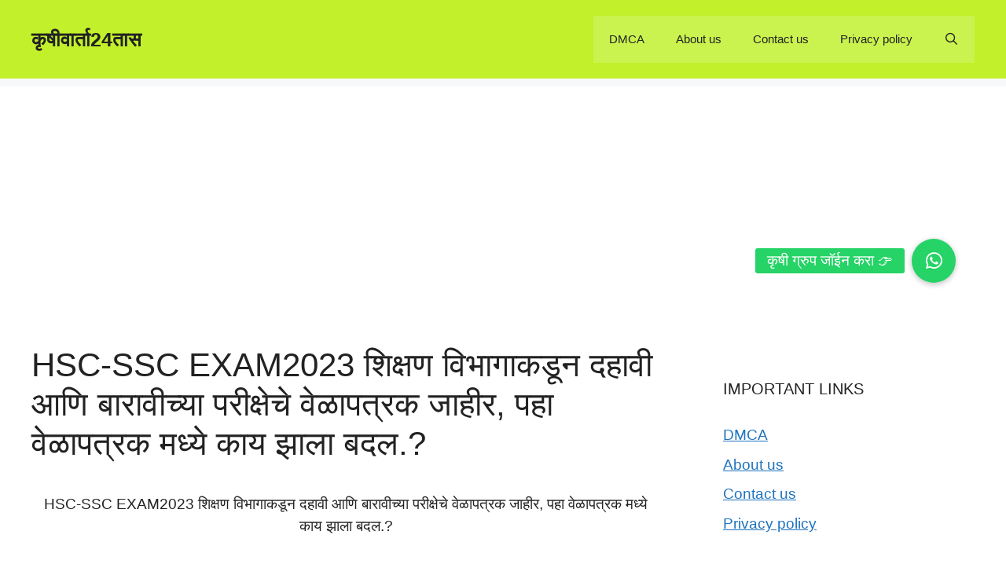

--- FILE ---
content_type: text/html; charset=UTF-8
request_url: https://agrinews24tas.in/hsc-ssc-exam2023-big-update/
body_size: 17900
content:
<!DOCTYPE html>
<html lang="en-US" prefix="og: https://ogp.me/ns#">
<head>
	<meta charset="UTF-8">
	<style>
#wpadminbar #wp-admin-bar-wccp_free_top_button .ab-icon:before {
	content: "\f160";
	color: #02CA02;
	top: 3px;
}
#wpadminbar #wp-admin-bar-wccp_free_top_button .ab-icon {
	transform: rotate(45deg);
}
</style>
<meta name="viewport" content="width=device-width, initial-scale=1">
<!-- Search Engine Optimization by Rank Math - https://rankmath.com/ -->
<title>HSC-SSC EXAM2023 शिक्षण विभागाकडून दहावी आणि बारावीच्या परीक्षेचे वेळापत्रक जाहीर, पहा वेळापत्रक मध्ये काय झाला बदल.? - कृषीवार्ता24तास</title>
<meta name="description" content="HSC-SSC EXAM2023"/>
<meta name="robots" content="follow, index, max-snippet:-1, max-video-preview:-1, max-image-preview:large"/>
<link rel="canonical" href="https://agrinews24tas.in/hsc-ssc-exam2023-big-update/" />
<meta property="og:locale" content="en_US" />
<meta property="og:type" content="article" />
<meta property="og:title" content="HSC-SSC EXAM2023 शिक्षण विभागाकडून दहावी आणि बारावीच्या परीक्षेचे वेळापत्रक जाहीर, पहा वेळापत्रक मध्ये काय झाला बदल.? - कृषीवार्ता24तास" />
<meta property="og:description" content="HSC-SSC EXAM2023" />
<meta property="og:url" content="https://agrinews24tas.in/hsc-ssc-exam2023-big-update/" />
<meta property="og:site_name" content="कृषीवार्ता24तास" />
<meta property="article:published_time" content="2023-02-02T21:48:27+05:30" />
<meta name="twitter:card" content="summary_large_image" />
<meta name="twitter:title" content="HSC-SSC EXAM2023 शिक्षण विभागाकडून दहावी आणि बारावीच्या परीक्षेचे वेळापत्रक जाहीर, पहा वेळापत्रक मध्ये काय झाला बदल.? - कृषीवार्ता24तास" />
<meta name="twitter:description" content="HSC-SSC EXAM2023" />
<meta name="twitter:label1" content="Time to read" />
<meta name="twitter:data1" content="Less than a minute" />
<script type="application/ld+json" class="rank-math-schema">{"@context":"https://schema.org","@graph":[{"@type":"Organization","@id":"https://agrinews24tas.in/#organization","name":"\u0915\u0943\u0937\u0940\u0935\u093e\u0930\u094d\u0924\u093e24\u0924\u093e\u0938","url":"https://agrinews24tas.in"},{"@type":"WebSite","@id":"https://agrinews24tas.in/#website","url":"https://agrinews24tas.in","name":"\u0915\u0943\u0937\u0940\u0935\u093e\u0930\u094d\u0924\u093e24\u0924\u093e\u0938","publisher":{"@id":"https://agrinews24tas.in/#organization"},"inLanguage":"en-US"},{"@type":"BreadcrumbList","@id":"https://agrinews24tas.in/hsc-ssc-exam2023-big-update/#breadcrumb","itemListElement":[{"@type":"ListItem","position":"1","item":{"@id":"https://agrinews24tas.in","name":"Home"}},{"@type":"ListItem","position":"2","item":{"@id":"https://agrinews24tas.in/hsc-ssc-exam2023-big-update/","name":"HSC-SSC EXAM2023 \u0936\u093f\u0915\u094d\u0937\u0923 \u0935\u093f\u092d\u093e\u0917\u093e\u0915\u0921\u0942\u0928 \u0926\u0939\u093e\u0935\u0940 \u0906\u0923\u093f \u092c\u093e\u0930\u093e\u0935\u0940\u091a\u094d\u092f\u093e \u092a\u0930\u0940\u0915\u094d\u0937\u0947\u091a\u0947 \u0935\u0947\u0933\u093e\u092a\u0924\u094d\u0930\u0915 \u091c\u093e\u0939\u0940\u0930, \u092a\u0939\u093e \u0935\u0947\u0933\u093e\u092a\u0924\u094d\u0930\u0915 \u092e\u0927\u094d\u092f\u0947 \u0915\u093e\u092f \u091d\u093e\u0932\u093e \u092c\u0926\u0932.?"}}]},{"@type":"WebPage","@id":"https://agrinews24tas.in/hsc-ssc-exam2023-big-update/#webpage","url":"https://agrinews24tas.in/hsc-ssc-exam2023-big-update/","name":"HSC-SSC EXAM2023 \u0936\u093f\u0915\u094d\u0937\u0923 \u0935\u093f\u092d\u093e\u0917\u093e\u0915\u0921\u0942\u0928 \u0926\u0939\u093e\u0935\u0940 \u0906\u0923\u093f \u092c\u093e\u0930\u093e\u0935\u0940\u091a\u094d\u092f\u093e \u092a\u0930\u0940\u0915\u094d\u0937\u0947\u091a\u0947 \u0935\u0947\u0933\u093e\u092a\u0924\u094d\u0930\u0915 \u091c\u093e\u0939\u0940\u0930, \u092a\u0939\u093e \u0935\u0947\u0933\u093e\u092a\u0924\u094d\u0930\u0915 \u092e\u0927\u094d\u092f\u0947 \u0915\u093e\u092f \u091d\u093e\u0932\u093e \u092c\u0926\u0932.? - \u0915\u0943\u0937\u0940\u0935\u093e\u0930\u094d\u0924\u093e24\u0924\u093e\u0938","datePublished":"2023-02-02T21:48:27+05:30","dateModified":"2023-02-02T21:48:27+05:30","isPartOf":{"@id":"https://agrinews24tas.in/#website"},"inLanguage":"en-US","breadcrumb":{"@id":"https://agrinews24tas.in/hsc-ssc-exam2023-big-update/#breadcrumb"}},{"@type":"Person","@id":"https://agrinews24tas.in/author/admin/","name":"admin","url":"https://agrinews24tas.in/author/admin/","image":{"@type":"ImageObject","@id":"https://secure.gravatar.com/avatar/0cf27c3e2bdcbd280b829fc77fd8ae54b9d2af050ad92aba1d7da0ca2cd9839e?s=96&amp;d=mm&amp;r=g","url":"https://secure.gravatar.com/avatar/0cf27c3e2bdcbd280b829fc77fd8ae54b9d2af050ad92aba1d7da0ca2cd9839e?s=96&amp;d=mm&amp;r=g","caption":"admin","inLanguage":"en-US"},"sameAs":["http://agrinews24tas.in"],"worksFor":{"@id":"https://agrinews24tas.in/#organization"}},{"@type":"Article","headline":"HSC-SSC EXAM2023 \u0936\u093f\u0915\u094d\u0937\u0923 \u0935\u093f\u092d\u093e\u0917\u093e\u0915\u0921\u0942\u0928 \u0926\u0939\u093e\u0935\u0940 \u0906\u0923\u093f \u092c\u093e\u0930\u093e\u0935\u0940\u091a\u094d\u092f\u093e \u092a\u0930\u0940\u0915\u094d\u0937\u0947\u091a\u0947 \u0935\u0947\u0933\u093e\u092a\u0924\u094d\u0930\u0915 \u091c\u093e\u0939\u0940\u0930, \u092a\u0939\u093e \u0935\u0947\u0933\u093e\u092a\u0924\u094d\u0930\u0915 \u092e\u0927\u094d\u092f\u0947 \u0915\u093e\u092f","keywords":"HSC-SSC EXAM2023","datePublished":"2023-02-02T21:48:27+05:30","dateModified":"2023-02-02T21:48:27+05:30","author":{"@id":"https://agrinews24tas.in/author/admin/","name":"admin"},"publisher":{"@id":"https://agrinews24tas.in/#organization"},"description":"HSC-SSC EXAM2023","name":"HSC-SSC EXAM2023 \u0936\u093f\u0915\u094d\u0937\u0923 \u0935\u093f\u092d\u093e\u0917\u093e\u0915\u0921\u0942\u0928 \u0926\u0939\u093e\u0935\u0940 \u0906\u0923\u093f \u092c\u093e\u0930\u093e\u0935\u0940\u091a\u094d\u092f\u093e \u092a\u0930\u0940\u0915\u094d\u0937\u0947\u091a\u0947 \u0935\u0947\u0933\u093e\u092a\u0924\u094d\u0930\u0915 \u091c\u093e\u0939\u0940\u0930, \u092a\u0939\u093e \u0935\u0947\u0933\u093e\u092a\u0924\u094d\u0930\u0915 \u092e\u0927\u094d\u092f\u0947 \u0915\u093e\u092f","@id":"https://agrinews24tas.in/hsc-ssc-exam2023-big-update/#richSnippet","isPartOf":{"@id":"https://agrinews24tas.in/hsc-ssc-exam2023-big-update/#webpage"},"inLanguage":"en-US","mainEntityOfPage":{"@id":"https://agrinews24tas.in/hsc-ssc-exam2023-big-update/#webpage"}}]}</script>
<!-- /Rank Math WordPress SEO plugin -->

<link rel='dns-prefetch' href='//www.googletagmanager.com' />
<link rel='dns-prefetch' href='//cdnjs.cloudflare.com' />
<link rel='dns-prefetch' href='//pagead2.googlesyndication.com' />
<link href='https://fonts.gstatic.com' crossorigin rel='preconnect' />
<link href='https://fonts.googleapis.com' crossorigin rel='preconnect' />
<link rel="alternate" type="application/rss+xml" title="कृषीवार्ता24तास &raquo; Feed" href="https://agrinews24tas.in/feed/" />
<link rel="alternate" type="application/rss+xml" title="कृषीवार्ता24तास &raquo; Comments Feed" href="https://agrinews24tas.in/comments/feed/" />
<link rel="alternate" title="oEmbed (JSON)" type="application/json+oembed" href="https://agrinews24tas.in/wp-json/oembed/1.0/embed?url=https%3A%2F%2Fagrinews24tas.in%2Fhsc-ssc-exam2023-big-update%2F" />
<link rel="alternate" title="oEmbed (XML)" type="text/xml+oembed" href="https://agrinews24tas.in/wp-json/oembed/1.0/embed?url=https%3A%2F%2Fagrinews24tas.in%2Fhsc-ssc-exam2023-big-update%2F&#038;format=xml" />
<style id='wp-img-auto-sizes-contain-inline-css'>
img:is([sizes=auto i],[sizes^="auto," i]){contain-intrinsic-size:3000px 1500px}
/*# sourceURL=wp-img-auto-sizes-contain-inline-css */
</style>

<style id='wp-emoji-styles-inline-css'>

	img.wp-smiley, img.emoji {
		display: inline !important;
		border: none !important;
		box-shadow: none !important;
		height: 1em !important;
		width: 1em !important;
		margin: 0 0.07em !important;
		vertical-align: -0.1em !important;
		background: none !important;
		padding: 0 !important;
	}
/*# sourceURL=wp-emoji-styles-inline-css */
</style>
<link rel='stylesheet' id='wp-block-library-css' href='https://agrinews24tas.in/wp-includes/css/dist/block-library/style.min.css?ver=6.9' media='all' />
<style id='wp-block-library-inline-css'>
.has-text-align-justify{text-align:justify;}

/*# sourceURL=wp-block-library-inline-css */
</style><style id='global-styles-inline-css'>
:root{--wp--preset--aspect-ratio--square: 1;--wp--preset--aspect-ratio--4-3: 4/3;--wp--preset--aspect-ratio--3-4: 3/4;--wp--preset--aspect-ratio--3-2: 3/2;--wp--preset--aspect-ratio--2-3: 2/3;--wp--preset--aspect-ratio--16-9: 16/9;--wp--preset--aspect-ratio--9-16: 9/16;--wp--preset--color--black: #000000;--wp--preset--color--cyan-bluish-gray: #abb8c3;--wp--preset--color--white: #ffffff;--wp--preset--color--pale-pink: #f78da7;--wp--preset--color--vivid-red: #cf2e2e;--wp--preset--color--luminous-vivid-orange: #ff6900;--wp--preset--color--luminous-vivid-amber: #fcb900;--wp--preset--color--light-green-cyan: #7bdcb5;--wp--preset--color--vivid-green-cyan: #00d084;--wp--preset--color--pale-cyan-blue: #8ed1fc;--wp--preset--color--vivid-cyan-blue: #0693e3;--wp--preset--color--vivid-purple: #9b51e0;--wp--preset--color--contrast: var(--contrast);--wp--preset--color--contrast-2: var(--contrast-2);--wp--preset--color--contrast-3: var(--contrast-3);--wp--preset--color--base: var(--base);--wp--preset--color--base-2: var(--base-2);--wp--preset--color--base-3: var(--base-3);--wp--preset--color--accent: var(--accent);--wp--preset--gradient--vivid-cyan-blue-to-vivid-purple: linear-gradient(135deg,rgb(6,147,227) 0%,rgb(155,81,224) 100%);--wp--preset--gradient--light-green-cyan-to-vivid-green-cyan: linear-gradient(135deg,rgb(122,220,180) 0%,rgb(0,208,130) 100%);--wp--preset--gradient--luminous-vivid-amber-to-luminous-vivid-orange: linear-gradient(135deg,rgb(252,185,0) 0%,rgb(255,105,0) 100%);--wp--preset--gradient--luminous-vivid-orange-to-vivid-red: linear-gradient(135deg,rgb(255,105,0) 0%,rgb(207,46,46) 100%);--wp--preset--gradient--very-light-gray-to-cyan-bluish-gray: linear-gradient(135deg,rgb(238,238,238) 0%,rgb(169,184,195) 100%);--wp--preset--gradient--cool-to-warm-spectrum: linear-gradient(135deg,rgb(74,234,220) 0%,rgb(151,120,209) 20%,rgb(207,42,186) 40%,rgb(238,44,130) 60%,rgb(251,105,98) 80%,rgb(254,248,76) 100%);--wp--preset--gradient--blush-light-purple: linear-gradient(135deg,rgb(255,206,236) 0%,rgb(152,150,240) 100%);--wp--preset--gradient--blush-bordeaux: linear-gradient(135deg,rgb(254,205,165) 0%,rgb(254,45,45) 50%,rgb(107,0,62) 100%);--wp--preset--gradient--luminous-dusk: linear-gradient(135deg,rgb(255,203,112) 0%,rgb(199,81,192) 50%,rgb(65,88,208) 100%);--wp--preset--gradient--pale-ocean: linear-gradient(135deg,rgb(255,245,203) 0%,rgb(182,227,212) 50%,rgb(51,167,181) 100%);--wp--preset--gradient--electric-grass: linear-gradient(135deg,rgb(202,248,128) 0%,rgb(113,206,126) 100%);--wp--preset--gradient--midnight: linear-gradient(135deg,rgb(2,3,129) 0%,rgb(40,116,252) 100%);--wp--preset--font-size--small: 13px;--wp--preset--font-size--medium: 20px;--wp--preset--font-size--large: 36px;--wp--preset--font-size--x-large: 42px;--wp--preset--spacing--20: 0.44rem;--wp--preset--spacing--30: 0.67rem;--wp--preset--spacing--40: 1rem;--wp--preset--spacing--50: 1.5rem;--wp--preset--spacing--60: 2.25rem;--wp--preset--spacing--70: 3.38rem;--wp--preset--spacing--80: 5.06rem;--wp--preset--shadow--natural: 6px 6px 9px rgba(0, 0, 0, 0.2);--wp--preset--shadow--deep: 12px 12px 50px rgba(0, 0, 0, 0.4);--wp--preset--shadow--sharp: 6px 6px 0px rgba(0, 0, 0, 0.2);--wp--preset--shadow--outlined: 6px 6px 0px -3px rgb(255, 255, 255), 6px 6px rgb(0, 0, 0);--wp--preset--shadow--crisp: 6px 6px 0px rgb(0, 0, 0);}:where(.is-layout-flex){gap: 0.5em;}:where(.is-layout-grid){gap: 0.5em;}body .is-layout-flex{display: flex;}.is-layout-flex{flex-wrap: wrap;align-items: center;}.is-layout-flex > :is(*, div){margin: 0;}body .is-layout-grid{display: grid;}.is-layout-grid > :is(*, div){margin: 0;}:where(.wp-block-columns.is-layout-flex){gap: 2em;}:where(.wp-block-columns.is-layout-grid){gap: 2em;}:where(.wp-block-post-template.is-layout-flex){gap: 1.25em;}:where(.wp-block-post-template.is-layout-grid){gap: 1.25em;}.has-black-color{color: var(--wp--preset--color--black) !important;}.has-cyan-bluish-gray-color{color: var(--wp--preset--color--cyan-bluish-gray) !important;}.has-white-color{color: var(--wp--preset--color--white) !important;}.has-pale-pink-color{color: var(--wp--preset--color--pale-pink) !important;}.has-vivid-red-color{color: var(--wp--preset--color--vivid-red) !important;}.has-luminous-vivid-orange-color{color: var(--wp--preset--color--luminous-vivid-orange) !important;}.has-luminous-vivid-amber-color{color: var(--wp--preset--color--luminous-vivid-amber) !important;}.has-light-green-cyan-color{color: var(--wp--preset--color--light-green-cyan) !important;}.has-vivid-green-cyan-color{color: var(--wp--preset--color--vivid-green-cyan) !important;}.has-pale-cyan-blue-color{color: var(--wp--preset--color--pale-cyan-blue) !important;}.has-vivid-cyan-blue-color{color: var(--wp--preset--color--vivid-cyan-blue) !important;}.has-vivid-purple-color{color: var(--wp--preset--color--vivid-purple) !important;}.has-black-background-color{background-color: var(--wp--preset--color--black) !important;}.has-cyan-bluish-gray-background-color{background-color: var(--wp--preset--color--cyan-bluish-gray) !important;}.has-white-background-color{background-color: var(--wp--preset--color--white) !important;}.has-pale-pink-background-color{background-color: var(--wp--preset--color--pale-pink) !important;}.has-vivid-red-background-color{background-color: var(--wp--preset--color--vivid-red) !important;}.has-luminous-vivid-orange-background-color{background-color: var(--wp--preset--color--luminous-vivid-orange) !important;}.has-luminous-vivid-amber-background-color{background-color: var(--wp--preset--color--luminous-vivid-amber) !important;}.has-light-green-cyan-background-color{background-color: var(--wp--preset--color--light-green-cyan) !important;}.has-vivid-green-cyan-background-color{background-color: var(--wp--preset--color--vivid-green-cyan) !important;}.has-pale-cyan-blue-background-color{background-color: var(--wp--preset--color--pale-cyan-blue) !important;}.has-vivid-cyan-blue-background-color{background-color: var(--wp--preset--color--vivid-cyan-blue) !important;}.has-vivid-purple-background-color{background-color: var(--wp--preset--color--vivid-purple) !important;}.has-black-border-color{border-color: var(--wp--preset--color--black) !important;}.has-cyan-bluish-gray-border-color{border-color: var(--wp--preset--color--cyan-bluish-gray) !important;}.has-white-border-color{border-color: var(--wp--preset--color--white) !important;}.has-pale-pink-border-color{border-color: var(--wp--preset--color--pale-pink) !important;}.has-vivid-red-border-color{border-color: var(--wp--preset--color--vivid-red) !important;}.has-luminous-vivid-orange-border-color{border-color: var(--wp--preset--color--luminous-vivid-orange) !important;}.has-luminous-vivid-amber-border-color{border-color: var(--wp--preset--color--luminous-vivid-amber) !important;}.has-light-green-cyan-border-color{border-color: var(--wp--preset--color--light-green-cyan) !important;}.has-vivid-green-cyan-border-color{border-color: var(--wp--preset--color--vivid-green-cyan) !important;}.has-pale-cyan-blue-border-color{border-color: var(--wp--preset--color--pale-cyan-blue) !important;}.has-vivid-cyan-blue-border-color{border-color: var(--wp--preset--color--vivid-cyan-blue) !important;}.has-vivid-purple-border-color{border-color: var(--wp--preset--color--vivid-purple) !important;}.has-vivid-cyan-blue-to-vivid-purple-gradient-background{background: var(--wp--preset--gradient--vivid-cyan-blue-to-vivid-purple) !important;}.has-light-green-cyan-to-vivid-green-cyan-gradient-background{background: var(--wp--preset--gradient--light-green-cyan-to-vivid-green-cyan) !important;}.has-luminous-vivid-amber-to-luminous-vivid-orange-gradient-background{background: var(--wp--preset--gradient--luminous-vivid-amber-to-luminous-vivid-orange) !important;}.has-luminous-vivid-orange-to-vivid-red-gradient-background{background: var(--wp--preset--gradient--luminous-vivid-orange-to-vivid-red) !important;}.has-very-light-gray-to-cyan-bluish-gray-gradient-background{background: var(--wp--preset--gradient--very-light-gray-to-cyan-bluish-gray) !important;}.has-cool-to-warm-spectrum-gradient-background{background: var(--wp--preset--gradient--cool-to-warm-spectrum) !important;}.has-blush-light-purple-gradient-background{background: var(--wp--preset--gradient--blush-light-purple) !important;}.has-blush-bordeaux-gradient-background{background: var(--wp--preset--gradient--blush-bordeaux) !important;}.has-luminous-dusk-gradient-background{background: var(--wp--preset--gradient--luminous-dusk) !important;}.has-pale-ocean-gradient-background{background: var(--wp--preset--gradient--pale-ocean) !important;}.has-electric-grass-gradient-background{background: var(--wp--preset--gradient--electric-grass) !important;}.has-midnight-gradient-background{background: var(--wp--preset--gradient--midnight) !important;}.has-small-font-size{font-size: var(--wp--preset--font-size--small) !important;}.has-medium-font-size{font-size: var(--wp--preset--font-size--medium) !important;}.has-large-font-size{font-size: var(--wp--preset--font-size--large) !important;}.has-x-large-font-size{font-size: var(--wp--preset--font-size--x-large) !important;}
/*# sourceURL=global-styles-inline-css */
</style>

<style id='classic-theme-styles-inline-css'>
/*! This file is auto-generated */
.wp-block-button__link{color:#fff;background-color:#32373c;border-radius:9999px;box-shadow:none;text-decoration:none;padding:calc(.667em + 2px) calc(1.333em + 2px);font-size:1.125em}.wp-block-file__button{background:#32373c;color:#fff;text-decoration:none}
/*# sourceURL=/wp-includes/css/classic-themes.min.css */
</style>
<link rel='stylesheet' id='buttonizer_frontend_style-css' href='https://agrinews24tas.in/wp-content/plugins/buttonizer-multifunctional-button/assets/legacy/frontend.css?v=2bf00396b0c1ac7592c6916e5b67b30d&#038;ver=6.9' media='all' />
<link rel='stylesheet' id='buttonizer-icon-library-css' href='https://cdnjs.cloudflare.com/ajax/libs/font-awesome/5.15.4/css/all.min.css?ver=6.9' media='all' integrity='sha512-1ycn6IcaQQ40/MKBW2W4Rhis/DbILU74C1vSrLJxCq57o941Ym01SwNsOMqvEBFlcgUa6xLiPY/NS5R+E6ztJQ==' crossorigin='anonymous' />
<link rel='stylesheet' id='generate-style-css' href='https://agrinews24tas.in/wp-content/themes/generatepress/assets/css/main.min.css?ver=3.5.1' media='all' />
<style id='generate-style-inline-css'>
body{background-color:var(--base-2);color:var(--contrast);}a{color:var(--accent);}a{text-decoration:underline;}.entry-title a, .site-branding a, a.button, .wp-block-button__link, .main-navigation a{text-decoration:none;}a:hover, a:focus, a:active{color:var(--contrast);}.grid-container{max-width:1280px;}.wp-block-group__inner-container{max-width:1280px;margin-left:auto;margin-right:auto;}.site-header .header-image{width:210px;}.navigation-search{position:absolute;left:-99999px;pointer-events:none;visibility:hidden;z-index:20;width:100%;top:0;transition:opacity 100ms ease-in-out;opacity:0;}.navigation-search.nav-search-active{left:0;right:0;pointer-events:auto;visibility:visible;opacity:1;}.navigation-search input[type="search"]{outline:0;border:0;vertical-align:bottom;line-height:1;opacity:0.9;width:100%;z-index:20;border-radius:0;-webkit-appearance:none;height:60px;}.navigation-search input::-ms-clear{display:none;width:0;height:0;}.navigation-search input::-ms-reveal{display:none;width:0;height:0;}.navigation-search input::-webkit-search-decoration, .navigation-search input::-webkit-search-cancel-button, .navigation-search input::-webkit-search-results-button, .navigation-search input::-webkit-search-results-decoration{display:none;}.gen-sidebar-nav .navigation-search{top:auto;bottom:0;}:root{--contrast:#222222;--contrast-2:#575760;--contrast-3:#b2b2be;--base:#f0f0f0;--base-2:#f7f8f9;--base-3:#ffffff;--accent:#1e73be;}:root .has-contrast-color{color:var(--contrast);}:root .has-contrast-background-color{background-color:var(--contrast);}:root .has-contrast-2-color{color:var(--contrast-2);}:root .has-contrast-2-background-color{background-color:var(--contrast-2);}:root .has-contrast-3-color{color:var(--contrast-3);}:root .has-contrast-3-background-color{background-color:var(--contrast-3);}:root .has-base-color{color:var(--base);}:root .has-base-background-color{background-color:var(--base);}:root .has-base-2-color{color:var(--base-2);}:root .has-base-2-background-color{background-color:var(--base-2);}:root .has-base-3-color{color:var(--base-3);}:root .has-base-3-background-color{background-color:var(--base-3);}:root .has-accent-color{color:var(--accent);}:root .has-accent-background-color{background-color:var(--accent);}body, button, input, select, textarea{font-family:Noto Sans Devanagari, sans-serif;font-size:19px;}h2.entry-title{font-size:34px;}.top-bar{background-color:#636363;color:#ffffff;}.top-bar a{color:#ffffff;}.top-bar a:hover{color:#303030;}.site-header{background-color:#c2f02a;}.site-header a:hover{color:#e41c1c;}.main-title a,.main-title a:hover{color:var(--contrast);}.site-description{color:var(--contrast-2);}.main-navigation,.main-navigation ul ul{background-color:#caf34f;}.main-navigation .main-nav ul li a, .main-navigation .menu-toggle, .main-navigation .menu-bar-items{color:var(--contrast);}.main-navigation .main-nav ul li:not([class*="current-menu-"]):hover > a, .main-navigation .main-nav ul li:not([class*="current-menu-"]):focus > a, .main-navigation .main-nav ul li.sfHover:not([class*="current-menu-"]) > a, .main-navigation .menu-bar-item:hover > a, .main-navigation .menu-bar-item.sfHover > a{color:var(--accent);}button.menu-toggle:hover,button.menu-toggle:focus{color:var(--contrast);}.main-navigation .main-nav ul li[class*="current-menu-"] > a{color:var(--accent);}.navigation-search input[type="search"],.navigation-search input[type="search"]:active, .navigation-search input[type="search"]:focus, .main-navigation .main-nav ul li.search-item.active > a, .main-navigation .menu-bar-items .search-item.active > a{color:var(--accent);}.main-navigation ul ul{background-color:var(--base);}.separate-containers .inside-article, .separate-containers .comments-area, .separate-containers .page-header, .one-container .container, .separate-containers .paging-navigation, .inside-page-header{background-color:var(--base-3);}.inside-article a:hover,.paging-navigation a:hover,.comments-area a:hover,.page-header a:hover{color:#487310;}.entry-title a{color:#4bbf17;}.entry-title a:hover{color:var(--contrast-2);}.entry-meta{color:var(--accent);}.entry-meta a:hover{color:#095608;}.sidebar .widget{background-color:var(--base-3);}.footer-widgets{background-color:var(--base-3);}.site-info{background-color:var(--base-3);}input[type="text"],input[type="email"],input[type="url"],input[type="password"],input[type="search"],input[type="tel"],input[type="number"],textarea,select{color:var(--contrast);background-color:var(--base-2);border-color:var(--base);}input[type="text"]:focus,input[type="email"]:focus,input[type="url"]:focus,input[type="password"]:focus,input[type="search"]:focus,input[type="tel"]:focus,input[type="number"]:focus,textarea:focus,select:focus{color:var(--contrast);background-color:var(--base-2);border-color:#e78530;}button,html input[type="button"],input[type="reset"],input[type="submit"],a.button,a.wp-block-button__link:not(.has-background){color:#ffffff;background-color:#cb7916;}button:hover,html input[type="button"]:hover,input[type="reset"]:hover,input[type="submit"]:hover,a.button:hover,button:focus,html input[type="button"]:focus,input[type="reset"]:focus,input[type="submit"]:focus,a.button:focus,a.wp-block-button__link:not(.has-background):active,a.wp-block-button__link:not(.has-background):focus,a.wp-block-button__link:not(.has-background):hover{color:#ed1212;background-color:#db381d;}a.generate-back-to-top{background-color:rgba( 0,0,0,0.4 );color:#ffffff;}a.generate-back-to-top:hover,a.generate-back-to-top:focus{background-color:rgba( 0,0,0,0.6 );color:#ffffff;}:root{--gp-search-modal-bg-color:var(--base-3);--gp-search-modal-text-color:var(--contrast);--gp-search-modal-overlay-bg-color:rgba(0,0,0,0.2);}@media (max-width:768px){.main-navigation .menu-bar-item:hover > a, .main-navigation .menu-bar-item.sfHover > a{background:none;color:var(--contrast);}}.inside-top-bar.grid-container{max-width:1360px;}.inside-header.grid-container{max-width:1360px;}.site-main .wp-block-group__inner-container{padding:40px;}.separate-containers .paging-navigation{padding-top:20px;padding-bottom:20px;}.entry-content .alignwide, body:not(.no-sidebar) .entry-content .alignfull{margin-left:-40px;width:calc(100% + 80px);max-width:calc(100% + 80px);}.rtl .menu-item-has-children .dropdown-menu-toggle{padding-left:20px;}.rtl .main-navigation .main-nav ul li.menu-item-has-children > a{padding-right:20px;}.footer-widgets-container.grid-container{max-width:1360px;}.inside-site-info.grid-container{max-width:1360px;}@media (max-width:768px){.separate-containers .inside-article, .separate-containers .comments-area, .separate-containers .page-header, .separate-containers .paging-navigation, .one-container .site-content, .inside-page-header{padding:30px;}.site-main .wp-block-group__inner-container{padding:30px;}.inside-top-bar{padding-right:30px;padding-left:30px;}.inside-header{padding-right:30px;padding-left:30px;}.widget-area .widget{padding-top:30px;padding-right:30px;padding-bottom:30px;padding-left:30px;}.footer-widgets-container{padding-top:30px;padding-right:30px;padding-bottom:30px;padding-left:30px;}.inside-site-info{padding-right:30px;padding-left:30px;}.entry-content .alignwide, body:not(.no-sidebar) .entry-content .alignfull{margin-left:-30px;width:calc(100% + 60px);max-width:calc(100% + 60px);}.one-container .site-main .paging-navigation{margin-bottom:20px;}}/* End cached CSS */.is-right-sidebar{width:30%;}.is-left-sidebar{width:30%;}.site-content .content-area{width:70%;}@media (max-width:768px){.main-navigation .menu-toggle,.sidebar-nav-mobile:not(#sticky-placeholder){display:block;}.main-navigation ul,.gen-sidebar-nav,.main-navigation:not(.slideout-navigation):not(.toggled) .main-nav > ul,.has-inline-mobile-toggle #site-navigation .inside-navigation > *:not(.navigation-search):not(.main-nav){display:none;}.nav-align-right .inside-navigation,.nav-align-center .inside-navigation{justify-content:space-between;}.has-inline-mobile-toggle .mobile-menu-control-wrapper{display:flex;flex-wrap:wrap;}.has-inline-mobile-toggle .inside-header{flex-direction:row;text-align:left;flex-wrap:wrap;}.has-inline-mobile-toggle .header-widget,.has-inline-mobile-toggle #site-navigation{flex-basis:100%;}.nav-float-left .has-inline-mobile-toggle #site-navigation{order:10;}}
/*# sourceURL=generate-style-inline-css */
</style>
<link rel='stylesheet' id='generate-font-icons-css' href='https://agrinews24tas.in/wp-content/themes/generatepress/assets/css/components/font-icons.min.css?ver=3.5.1' media='all' />
<link rel='stylesheet' id='generate-google-fonts-css' href='https://fonts.googleapis.com/css?family=Noto+Sans+Devanagari%3A100%2C200%2C300%2Cregular%2C500%2C600%2C700%2C800%2C900%7CTimes+New+Roman&#038;display=auto&#038;ver=3.5.1' media='all' />
<link rel='stylesheet' id='jetpack_css-css' href='https://agrinews24tas.in/wp-content/plugins/jetpack/css/jetpack.css?ver=12.0' media='all' />
<script src="https://agrinews24tas.in/wp-includes/js/jquery/jquery.min.js?ver=3.7.1" id="jquery-core-js"></script>
<script src="https://agrinews24tas.in/wp-includes/js/jquery/jquery-migrate.min.js?ver=3.4.1" id="jquery-migrate-js"></script>

<!-- Google tag (gtag.js) snippet added by Site Kit -->
<!-- Google Analytics snippet added by Site Kit -->
<script src="https://www.googletagmanager.com/gtag/js?id=GT-WPF7PTT" id="google_gtagjs-js" async></script>
<script id="google_gtagjs-js-after">
window.dataLayer = window.dataLayer || [];function gtag(){dataLayer.push(arguments);}
gtag("set","linker",{"domains":["agrinews24tas.in"]});
gtag("js", new Date());
gtag("set", "developer_id.dZTNiMT", true);
gtag("config", "GT-WPF7PTT");
//# sourceURL=google_gtagjs-js-after
</script>
<link rel="https://api.w.org/" href="https://agrinews24tas.in/wp-json/" /><link rel="alternate" title="JSON" type="application/json" href="https://agrinews24tas.in/wp-json/wp/v2/pages/2484" /><link rel="EditURI" type="application/rsd+xml" title="RSD" href="https://agrinews24tas.in/xmlrpc.php?rsd" />
<meta name="generator" content="WordPress 6.9" />
<link rel='shortlink' href='https://agrinews24tas.in/?p=2484' />
<meta name="generator" content="Site Kit by Google 1.168.0" /><!-- LaraPush Push Notification Integration by Plugin -->
<script src="https://cdn.larapush.com/scripts/popup-4.0.0.min.js"></script>
<script>
    var additionalJsCode = "function LoadLaraPush(){ if (typeof LaraPush === \"function\") {new LaraPush(JSON.parse(atob('[base64]')), JSON.parse(atob('[base64]')));}}LoadLaraPush();";
    eval(additionalJsCode);
</script>
<!-- /.LaraPush Push Notification Integration by Plugin -->
<script id="wpcp_disable_selection" type="text/javascript">
var image_save_msg='You are not allowed to save images!';
	var no_menu_msg='Context Menu disabled!';
	var smessage = "Content is protected !!";

function disableEnterKey(e)
{
	var elemtype = e.target.tagName;
	
	elemtype = elemtype.toUpperCase();
	
	if (elemtype == "TEXT" || elemtype == "TEXTAREA" || elemtype == "INPUT" || elemtype == "PASSWORD" || elemtype == "SELECT" || elemtype == "OPTION" || elemtype == "EMBED")
	{
		elemtype = 'TEXT';
	}
	
	if (e.ctrlKey){
     var key;
     if(window.event)
          key = window.event.keyCode;     //IE
     else
          key = e.which;     //firefox (97)
    //if (key != 17) alert(key);
     if (elemtype!= 'TEXT' && (key == 97 || key == 65 || key == 67 || key == 99 || key == 88 || key == 120 || key == 26 || key == 85  || key == 86 || key == 83 || key == 43 || key == 73))
     {
		if(wccp_free_iscontenteditable(e)) return true;
		show_wpcp_message('You are not allowed to copy content or view source');
		return false;
     }else
     	return true;
     }
}


/*For contenteditable tags*/
function wccp_free_iscontenteditable(e)
{
	var e = e || window.event; // also there is no e.target property in IE. instead IE uses window.event.srcElement
  	
	var target = e.target || e.srcElement;

	var elemtype = e.target.nodeName;
	
	elemtype = elemtype.toUpperCase();
	
	var iscontenteditable = "false";
		
	if(typeof target.getAttribute!="undefined" ) iscontenteditable = target.getAttribute("contenteditable"); // Return true or false as string
	
	var iscontenteditable2 = false;
	
	if(typeof target.isContentEditable!="undefined" ) iscontenteditable2 = target.isContentEditable; // Return true or false as boolean

	if(target.parentElement.isContentEditable) iscontenteditable2 = true;
	
	if (iscontenteditable == "true" || iscontenteditable2 == true)
	{
		if(typeof target.style!="undefined" ) target.style.cursor = "text";
		
		return true;
	}
}

////////////////////////////////////
function disable_copy(e)
{	
	var e = e || window.event; // also there is no e.target property in IE. instead IE uses window.event.srcElement
	
	var elemtype = e.target.tagName;
	
	elemtype = elemtype.toUpperCase();
	
	if (elemtype == "TEXT" || elemtype == "TEXTAREA" || elemtype == "INPUT" || elemtype == "PASSWORD" || elemtype == "SELECT" || elemtype == "OPTION" || elemtype == "EMBED")
	{
		elemtype = 'TEXT';
	}
	
	if(wccp_free_iscontenteditable(e)) return true;
	
	var isSafari = /Safari/.test(navigator.userAgent) && /Apple Computer/.test(navigator.vendor);
	
	var checker_IMG = '';
	if (elemtype == "IMG" && checker_IMG == 'checked' && e.detail >= 2) {show_wpcp_message(alertMsg_IMG);return false;}
	if (elemtype != "TEXT")
	{
		if (smessage !== "" && e.detail == 2)
			show_wpcp_message(smessage);
		
		if (isSafari)
			return true;
		else
			return false;
	}	
}

//////////////////////////////////////////
function disable_copy_ie()
{
	var e = e || window.event;
	var elemtype = window.event.srcElement.nodeName;
	elemtype = elemtype.toUpperCase();
	if(wccp_free_iscontenteditable(e)) return true;
	if (elemtype == "IMG") {show_wpcp_message(alertMsg_IMG);return false;}
	if (elemtype != "TEXT" && elemtype != "TEXTAREA" && elemtype != "INPUT" && elemtype != "PASSWORD" && elemtype != "SELECT" && elemtype != "OPTION" && elemtype != "EMBED")
	{
		return false;
	}
}	
function reEnable()
{
	return true;
}
document.onkeydown = disableEnterKey;
document.onselectstart = disable_copy_ie;
if(navigator.userAgent.indexOf('MSIE')==-1)
{
	document.onmousedown = disable_copy;
	document.onclick = reEnable;
}
function disableSelection(target)
{
    //For IE This code will work
    if (typeof target.onselectstart!="undefined")
    target.onselectstart = disable_copy_ie;
    
    //For Firefox This code will work
    else if (typeof target.style.MozUserSelect!="undefined")
    {target.style.MozUserSelect="none";}
    
    //All other  (ie: Opera) This code will work
    else
    target.onmousedown=function(){return false}
    target.style.cursor = "default";
}
//Calling the JS function directly just after body load
window.onload = function(){disableSelection(document.body);};

//////////////////special for safari Start////////////////
var onlongtouch;
var timer;
var touchduration = 1000; //length of time we want the user to touch before we do something

var elemtype = "";
function touchstart(e) {
	var e = e || window.event;
  // also there is no e.target property in IE.
  // instead IE uses window.event.srcElement
  	var target = e.target || e.srcElement;
	
	elemtype = window.event.srcElement.nodeName;
	
	elemtype = elemtype.toUpperCase();
	
	if(!wccp_pro_is_passive()) e.preventDefault();
	if (!timer) {
		timer = setTimeout(onlongtouch, touchduration);
	}
}

function touchend() {
    //stops short touches from firing the event
    if (timer) {
        clearTimeout(timer);
        timer = null;
    }
	onlongtouch();
}

onlongtouch = function(e) { //this will clear the current selection if anything selected
	
	if (elemtype != "TEXT" && elemtype != "TEXTAREA" && elemtype != "INPUT" && elemtype != "PASSWORD" && elemtype != "SELECT" && elemtype != "EMBED" && elemtype != "OPTION")	
	{
		if (window.getSelection) {
			if (window.getSelection().empty) {  // Chrome
			window.getSelection().empty();
			} else if (window.getSelection().removeAllRanges) {  // Firefox
			window.getSelection().removeAllRanges();
			}
		} else if (document.selection) {  // IE?
			document.selection.empty();
		}
		return false;
	}
};

document.addEventListener("DOMContentLoaded", function(event) { 
    window.addEventListener("touchstart", touchstart, false);
    window.addEventListener("touchend", touchend, false);
});

function wccp_pro_is_passive() {

  var cold = false,
  hike = function() {};

  try {
	  const object1 = {};
  var aid = Object.defineProperty(object1, 'passive', {
  get() {cold = true}
  });
  window.addEventListener('test', hike, aid);
  window.removeEventListener('test', hike, aid);
  } catch (e) {}

  return cold;
}
/*special for safari End*/
</script>
<script id="wpcp_disable_Right_Click" type="text/javascript">
document.ondragstart = function() { return false;}
	function nocontext(e) {
	   return false;
	}
	document.oncontextmenu = nocontext;
</script>
	<style>img#wpstats{display:none}</style>
		
<!-- Google AdSense meta tags added by Site Kit -->
<meta name="google-adsense-platform-account" content="ca-host-pub-2644536267352236">
<meta name="google-adsense-platform-domain" content="sitekit.withgoogle.com">
<!-- End Google AdSense meta tags added by Site Kit -->

<!-- Google AdSense snippet added by Site Kit -->
<script async src="https://pagead2.googlesyndication.com/pagead/js/adsbygoogle.js?client=ca-pub-9983162115783505&amp;host=ca-host-pub-2644536267352236" crossorigin="anonymous"></script>

<!-- End Google AdSense snippet added by Site Kit -->
		<style id="wp-custom-css">
			/*  Footer sticky Ad Starts */

.BR-Footer-Ads { position: fixed; bottom: 0px; left: 0; width: 100%; min-height: 70px; max-height: 90px; padding: 5px 5px; box-shadow: 0 -6px 18px 0 rgba(9,32,76,.1); -webkit-transition: all .1s ease-in; transition: all .1s ease-in; display: flex; align-items: center; justify-content: center; background-color: #fefefe; z-index: 20; } 

.BR-Footer-Ads-close { width: 30px; height: 30px; display: flex; align-items: center; justify-content: center; border-radius: 12px 0 0; position: absolute; right: 0; top: -30px; background-color: #fefefe; box-shadow: 0 -6px 18px 0 rgba(9,32,76,.08); } 
 
.BR-Footer-Ads .BR-Footer-Ads-close svg { width: 22px; height: 22px; fill: #000; } 
 
 
.BR-Footer-Ads .BR-Footer-Ads-content { overflow: hidden; display: block; position: relative; height: 70px; width: 100%; margin-right: 10px; margin-left: 10px; }

/*  Footer sticky Ad Ends */ 		</style>
		<script async src="https://pagead2.googlesyndication.com/pagead/js/adsbygoogle.js?client=ca-pub-9983162115783505"
     crossorigin="anonymous"></script>	<script src="https://jsc.mgid.com/site/965261.js" async>
</script>	
</head>

<body class="wp-singular page-template-default page page-id-2484 wp-embed-responsive wp-theme-generatepress unselectable right-sidebar nav-float-right one-container nav-search-enabled header-aligned-center dropdown-hover" itemtype="https://schema.org/WebPage" itemscope>
	<a class="screen-reader-text skip-link" href="#content" title="Skip to content">Skip to content</a>		<header class="site-header has-inline-mobile-toggle" id="masthead" aria-label="Site"  itemtype="https://schema.org/WPHeader" itemscope>
			<div class="inside-header grid-container">
				<div class="site-branding">
						<p class="main-title" itemprop="headline">
					<a href="https://agrinews24tas.in/" rel="home">कृषीवार्ता24तास</a>
				</p>
						
					</div>	<nav class="main-navigation mobile-menu-control-wrapper" id="mobile-menu-control-wrapper" aria-label="Mobile Toggle">
		<div class="menu-bar-items"><span class="menu-bar-item search-item"><a aria-label="Open Search Bar" href="#"></a></span></div>		<button data-nav="site-navigation" class="menu-toggle" aria-controls="primary-menu" aria-expanded="false">
			<span class="screen-reader-text">Menu</span>		</button>
	</nav>
			<nav class="main-navigation has-menu-bar-items sub-menu-right" id="site-navigation" aria-label="Primary"  itemtype="https://schema.org/SiteNavigationElement" itemscope>
			<div class="inside-navigation grid-container">
				<form method="get" class="search-form navigation-search" action="https://agrinews24tas.in/">
					<input type="search" class="search-field" value="" name="s" title="Search" />
				</form>				<button class="menu-toggle" aria-controls="primary-menu" aria-expanded="false">
					<span class="mobile-menu">Menu</span>				</button>
				<div id="primary-menu" class="main-nav"><ul id="menu-secondary-menu" class=" menu sf-menu"><li id="menu-item-4564" class="menu-item menu-item-type-post_type menu-item-object-page menu-item-4564"><a href="https://agrinews24tas.in/dmca/">DMCA</a></li>
<li id="menu-item-4565" class="menu-item menu-item-type-post_type menu-item-object-page menu-item-4565"><a href="https://agrinews24tas.in/about-us-2/">About us</a></li>
<li id="menu-item-4566" class="menu-item menu-item-type-post_type menu-item-object-page menu-item-4566"><a href="https://agrinews24tas.in/contact-us/">Contact us</a></li>
<li id="menu-item-4567" class="menu-item menu-item-type-post_type menu-item-object-page menu-item-4567"><a href="https://agrinews24tas.in/privacy-policy/">Privacy policy</a></li>
</ul></div><div class="menu-bar-items"><span class="menu-bar-item search-item"><a aria-label="Open Search Bar" href="#"></a></span></div>			</div>
		</nav>
					</div>
		</header>
		
	<div class="site grid-container container hfeed" id="page">
				<div class="site-content" id="content">
			
	<div class="content-area" id="primary">
		<main class="site-main" id="main">
			
<article id="post-2484" class="post-2484 page type-page status-publish" itemtype="https://schema.org/CreativeWork" itemscope>
	<div class="inside-article">
		
			<header class="entry-header">
				<h1 class="entry-title" itemprop="headline">HSC-SSC EXAM2023 शिक्षण विभागाकडून दहावी आणि बारावीच्या परीक्षेचे वेळापत्रक जाहीर, पहा वेळापत्रक मध्ये काय झाला बदल.?</h1>			</header>

			
		<div class="entry-content" itemprop="text">
			<p style="text-align: center;">HSC-SSC EXAM2023 शिक्षण विभागाकडून दहावी आणि बारावीच्या परीक्षेचे वेळापत्रक जाहीर, पहा वेळापत्रक मध्ये काय झाला बदल.?</p>
<p>&nbsp;</p>
<h2 style="text-align: center;"><a href="https://www.mahahsscboard.in/" target="_blank" rel="noopener">दहावी आणि बारावीच्या परीक्षेचे नवीन आलेले वेळापत्रक पाहण्यासाठी </a></h2>
<h2 style="text-align: center;"><a href="https://www.mahahsscboard.in/" target="_blank" rel="noopener">येथे क्लिक करा</a></h2>
		</div>

			</div>
</article>
		</main>
	</div>

	<div class="widget-area sidebar is-right-sidebar" id="right-sidebar">
	<div class="inside-right-sidebar">
		<aside id="nav_menu-3" class="widget inner-padding widget_nav_menu"><h2 class="widget-title">IMPORTANT LINKS</h2><div class="menu-secondary-menu-container"><ul id="menu-secondary-menu-1" class="menu"><li class="menu-item menu-item-type-post_type menu-item-object-page menu-item-4564"><a href="https://agrinews24tas.in/dmca/">DMCA</a></li>
<li class="menu-item menu-item-type-post_type menu-item-object-page menu-item-4565"><a href="https://agrinews24tas.in/about-us-2/">About us</a></li>
<li class="menu-item menu-item-type-post_type menu-item-object-page menu-item-4566"><a href="https://agrinews24tas.in/contact-us/">Contact us</a></li>
<li class="menu-item menu-item-type-post_type menu-item-object-page menu-item-4567"><a href="https://agrinews24tas.in/privacy-policy/">Privacy policy</a></li>
</ul></div></aside>	</div>
</div>

	</div>
</div>


<div class="site-footer">
			<footer class="site-info" aria-label="Site"  itemtype="https://schema.org/WPFooter" itemscope>
			<div class="inside-site-info grid-container">
								<div class="copyright-bar">
					<span class="copyright">&copy; 2026 कृषीवार्ता24तास</span> &bull; Built with <a href="https://generatepress.com" itemprop="url">GeneratePress</a>				</div>
			</div>
		</footer>
		</div>

<script type="speculationrules">
{"prefetch":[{"source":"document","where":{"and":[{"href_matches":"/*"},{"not":{"href_matches":["/wp-*.php","/wp-admin/*","/wp-content/uploads/*","/wp-content/*","/wp-content/plugins/*","/wp-content/themes/generatepress/*","/*\\?(.+)"]}},{"not":{"selector_matches":"a[rel~=\"nofollow\"]"}},{"not":{"selector_matches":".no-prefetch, .no-prefetch a"}}]},"eagerness":"conservative"}]}
</script>
	<div id="wpcp-error-message" class="msgmsg-box-wpcp hideme"><span>error: </span>Content is protected !!</div>
	<script>
	var timeout_result;
	function show_wpcp_message(smessage)
	{
		if (smessage !== "")
			{
			var smessage_text = '<span>Alert: </span>'+smessage;
			document.getElementById("wpcp-error-message").innerHTML = smessage_text;
			document.getElementById("wpcp-error-message").className = "msgmsg-box-wpcp warning-wpcp showme";
			clearTimeout(timeout_result);
			timeout_result = setTimeout(hide_message, 3000);
			}
	}
	function hide_message()
	{
		document.getElementById("wpcp-error-message").className = "msgmsg-box-wpcp warning-wpcp hideme";
	}
	</script>
		<style>
	@media print {
	body * {display: none !important;}
		body:after {
		content: "You are not allowed to print preview this page, Thank you"; }
	}
	</style>
		<style type="text/css">
	#wpcp-error-message {
	    direction: ltr;
	    text-align: center;
	    transition: opacity 900ms ease 0s;
	    z-index: 99999999;
	}
	.hideme {
    	opacity:0;
    	visibility: hidden;
	}
	.showme {
    	opacity:1;
    	visibility: visible;
	}
	.msgmsg-box-wpcp {
		border:1px solid #f5aca6;
		border-radius: 10px;
		color: #555;
		font-family: Tahoma;
		font-size: 11px;
		margin: 10px;
		padding: 10px 36px;
		position: fixed;
		width: 255px;
		top: 50%;
  		left: 50%;
  		margin-top: -10px;
  		margin-left: -130px;
  		-webkit-box-shadow: 0px 0px 34px 2px rgba(242,191,191,1);
		-moz-box-shadow: 0px 0px 34px 2px rgba(242,191,191,1);
		box-shadow: 0px 0px 34px 2px rgba(242,191,191,1);
	}
	.msgmsg-box-wpcp span {
		font-weight:bold;
		text-transform:uppercase;
	}
		.warning-wpcp {
		background:#ffecec url('https://agrinews24tas.in/wp-content/plugins/wp-content-copy-protector/images/warning.png') no-repeat 10px 50%;
	}
    </style>
<script id="generate-a11y">!function(){"use strict";if("querySelector"in document&&"addEventListener"in window){var e=document.body;e.addEventListener("mousedown",function(){e.classList.add("using-mouse")}),e.addEventListener("keydown",function(){e.classList.remove("using-mouse")})}}();</script><script id="buttonizer_frontend_javascript-js-extra">
var buttonizer_data = {"plugin":"buttonizer","status":"success","result":[{"data":{"name":"Social media","show_mobile":true,"show_desktop":true,"menu_animation":"hello","icon":"fas fa-heart","id":"22abbe00-9ee0-4476-84e3-7efd840e9f81","menu_style":"default","vertical":"bottom: 50%;"},"buttons":[{"name":"WhatsApp chat","show_mobile":true,"show_desktop":true,"type":"url","text_body":"Hi! I have a question about...","background_color":"#25D366;rgba(31, 170, 83, 1)","icon":"fab fa-whatsapp","icon_size":"24","icon_image_size":"24","label_background_color":"#25D366;rgba(31, 170, 83, 1)","id":"a382432d-72f8-423e-9da8-adf92366e74a","action":"https://chat.whatsapp.com/G3QRShKFtCxEdN83qPLQ2O","label":"\u0915\u0943\u0937\u0940 \u0917\u094d\u0930\u0941\u092a \u091c\u0949\u0908\u0928 \u0915\u0930\u093e \ud83d\udc49","label_font_size":19}],"menu_button":{"menu_opening_animation":"pop"}}],"warning":[],"premium":""};
var buttonizer_ajax = {"ajaxurl":"https://agrinews24tas.in/wp-admin/admin-ajax.php","version":"3.4.11","buttonizer_path":"https://agrinews24tas.in/wp-content/plugins/buttonizer-multifunctional-button","buttonizer_assets":"https://agrinews24tas.in/wp-content/plugins/buttonizer-multifunctional-button/assets/legacy/","base_url":"https://agrinews24tas.in","current":[],"in_preview":"","is_admin":"","cache":"3e68dac9420fbc89a1820f4235e1f868","enable_ga_clicks":"1"};
//# sourceURL=buttonizer_frontend_javascript-js-extra
</script>
<script src="https://agrinews24tas.in/wp-content/plugins/buttonizer-multifunctional-button/assets/legacy/frontend.min.js?v=2bf00396b0c1ac7592c6916e5b67b30d&amp;ver=6.9" id="buttonizer_frontend_javascript-js"></script>
<script id="generate-menu-js-extra">
var generatepressMenu = {"toggleOpenedSubMenus":"1","openSubMenuLabel":"Open Sub-Menu","closeSubMenuLabel":"Close Sub-Menu"};
//# sourceURL=generate-menu-js-extra
</script>
<script src="https://agrinews24tas.in/wp-content/themes/generatepress/assets/js/menu.min.js?ver=3.5.1" id="generate-menu-js"></script>
<script id="generate-navigation-search-js-extra">
var generatepressNavSearch = {"open":"Open Search Bar","close":"Close Search Bar"};
//# sourceURL=generate-navigation-search-js-extra
</script>
<script src="https://agrinews24tas.in/wp-content/themes/generatepress/assets/js/navigation-search.min.js?ver=3.5.1" id="generate-navigation-search-js"></script>
<script id="wp-emoji-settings" type="application/json">
{"baseUrl":"https://s.w.org/images/core/emoji/17.0.2/72x72/","ext":".png","svgUrl":"https://s.w.org/images/core/emoji/17.0.2/svg/","svgExt":".svg","source":{"concatemoji":"https://agrinews24tas.in/wp-includes/js/wp-emoji-release.min.js?ver=6.9"}}
</script>
<script type="module">
/*! This file is auto-generated */
const a=JSON.parse(document.getElementById("wp-emoji-settings").textContent),o=(window._wpemojiSettings=a,"wpEmojiSettingsSupports"),s=["flag","emoji"];function i(e){try{var t={supportTests:e,timestamp:(new Date).valueOf()};sessionStorage.setItem(o,JSON.stringify(t))}catch(e){}}function c(e,t,n){e.clearRect(0,0,e.canvas.width,e.canvas.height),e.fillText(t,0,0);t=new Uint32Array(e.getImageData(0,0,e.canvas.width,e.canvas.height).data);e.clearRect(0,0,e.canvas.width,e.canvas.height),e.fillText(n,0,0);const a=new Uint32Array(e.getImageData(0,0,e.canvas.width,e.canvas.height).data);return t.every((e,t)=>e===a[t])}function p(e,t){e.clearRect(0,0,e.canvas.width,e.canvas.height),e.fillText(t,0,0);var n=e.getImageData(16,16,1,1);for(let e=0;e<n.data.length;e++)if(0!==n.data[e])return!1;return!0}function u(e,t,n,a){switch(t){case"flag":return n(e,"\ud83c\udff3\ufe0f\u200d\u26a7\ufe0f","\ud83c\udff3\ufe0f\u200b\u26a7\ufe0f")?!1:!n(e,"\ud83c\udde8\ud83c\uddf6","\ud83c\udde8\u200b\ud83c\uddf6")&&!n(e,"\ud83c\udff4\udb40\udc67\udb40\udc62\udb40\udc65\udb40\udc6e\udb40\udc67\udb40\udc7f","\ud83c\udff4\u200b\udb40\udc67\u200b\udb40\udc62\u200b\udb40\udc65\u200b\udb40\udc6e\u200b\udb40\udc67\u200b\udb40\udc7f");case"emoji":return!a(e,"\ud83e\u1fac8")}return!1}function f(e,t,n,a){let r;const o=(r="undefined"!=typeof WorkerGlobalScope&&self instanceof WorkerGlobalScope?new OffscreenCanvas(300,150):document.createElement("canvas")).getContext("2d",{willReadFrequently:!0}),s=(o.textBaseline="top",o.font="600 32px Arial",{});return e.forEach(e=>{s[e]=t(o,e,n,a)}),s}function r(e){var t=document.createElement("script");t.src=e,t.defer=!0,document.head.appendChild(t)}a.supports={everything:!0,everythingExceptFlag:!0},new Promise(t=>{let n=function(){try{var e=JSON.parse(sessionStorage.getItem(o));if("object"==typeof e&&"number"==typeof e.timestamp&&(new Date).valueOf()<e.timestamp+604800&&"object"==typeof e.supportTests)return e.supportTests}catch(e){}return null}();if(!n){if("undefined"!=typeof Worker&&"undefined"!=typeof OffscreenCanvas&&"undefined"!=typeof URL&&URL.createObjectURL&&"undefined"!=typeof Blob)try{var e="postMessage("+f.toString()+"("+[JSON.stringify(s),u.toString(),c.toString(),p.toString()].join(",")+"));",a=new Blob([e],{type:"text/javascript"});const r=new Worker(URL.createObjectURL(a),{name:"wpTestEmojiSupports"});return void(r.onmessage=e=>{i(n=e.data),r.terminate(),t(n)})}catch(e){}i(n=f(s,u,c,p))}t(n)}).then(e=>{for(const n in e)a.supports[n]=e[n],a.supports.everything=a.supports.everything&&a.supports[n],"flag"!==n&&(a.supports.everythingExceptFlag=a.supports.everythingExceptFlag&&a.supports[n]);var t;a.supports.everythingExceptFlag=a.supports.everythingExceptFlag&&!a.supports.flag,a.supports.everything||((t=a.source||{}).concatemoji?r(t.concatemoji):t.wpemoji&&t.twemoji&&(r(t.twemoji),r(t.wpemoji)))});
//# sourceURL=https://agrinews24tas.in/wp-includes/js/wp-emoji-loader.min.js
</script>
	<script src='https://stats.wp.com/e-202605.js' defer></script>
	<script>
		_stq = window._stq || [];
		_stq.push([ 'view', {v:'ext',blog:'210839353',post:'2484',tz:'5.5',srv:'agrinews24tas.in',j:'1:12.0'} ]);
		_stq.push([ 'clickTrackerInit', '210839353', '2484' ]);
	</script>
    </center>
    </div>
</div>
</body>
</html>


<!-- Page cached by LiteSpeed Cache 7.7 on 2026-01-29 19:41:59 -->

--- FILE ---
content_type: text/html; charset=utf-8
request_url: https://www.google.com/recaptcha/api2/aframe
body_size: 269
content:
<!DOCTYPE HTML><html><head><meta http-equiv="content-type" content="text/html; charset=UTF-8"></head><body><script nonce="RCcwZDzQdw-yNiGRwjSaTA">/** Anti-fraud and anti-abuse applications only. See google.com/recaptcha */ try{var clients={'sodar':'https://pagead2.googlesyndication.com/pagead/sodar?'};window.addEventListener("message",function(a){try{if(a.source===window.parent){var b=JSON.parse(a.data);var c=clients[b['id']];if(c){var d=document.createElement('img');d.src=c+b['params']+'&rc='+(localStorage.getItem("rc::a")?sessionStorage.getItem("rc::b"):"");window.document.body.appendChild(d);sessionStorage.setItem("rc::e",parseInt(sessionStorage.getItem("rc::e")||0)+1);localStorage.setItem("rc::h",'1769695927350');}}}catch(b){}});window.parent.postMessage("_grecaptcha_ready", "*");}catch(b){}</script></body></html>